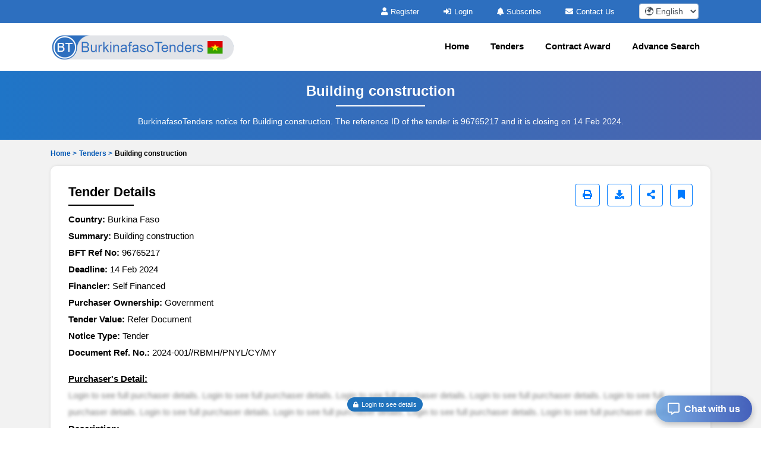

--- FILE ---
content_type: text/html; charset=UTF-8
request_url: https://www.burkinafasotenders.com/tenders/captcha
body_size: -19
content:
{"captchaimg":"data:image\/png;base64,iVBORw0KGgoAAAANSUhEUgAAADcAAAAXCAIAAAAgFUAnAAAACXBIWXMAAA7EAAAOxAGVKw4bAAAAoElEQVRIie2W2wnAIAxFtbhDJ+hGHdONnMAp7IcgEl\/VXLCFnK8qWk9vMFSHENTnOXYLvEIscfzD0pDxed1kxjtLFuQzw\/XlFoBl6dQZtrSGW2aZqPhCJPwUIz1LcsYuRVVWfIG8pkkLqKj4lv27haJpyT8vz5j5NkDFq5BuxfxgbleHNJohE1kmofgQ4\/HOVm8PFi1\/bjDEEodY4hBLHA9OH0g1o7tJyQAAAABJRU5ErkJggg==","textdata":"7154"}